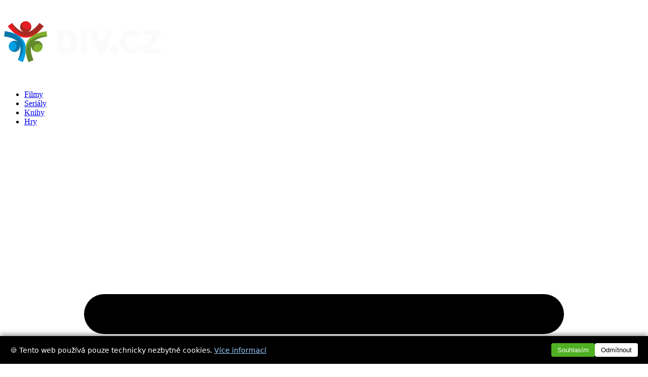

--- FILE ---
content_type: text/html; charset=utf-8
request_url: https://div.cz/film/the-great-barrier
body_size: 11650
content:

<!DOCTYPE html>
<html lang="cs">

    <head>

        <meta charset="UTF-8">

<link rel="icon" href="/static/img/favicon.ico" type="image/x-icon">
    
<meta name="viewport" content="width=device-width, initial-scale=1.0">


<link rel="stylesheet" href="https://cdnjs.cloudflare.com/ajax/libs/font-awesome/4.7.0/css/font-awesome.min.css">
<link rel="stylesheet" href="https://cdnjs.cloudflare.com/ajax/libs/font-awesome/5.15.3/css/all.min.css">
<link rel="stylesheet" href="https://cdnjs.cloudflare.com/ajax/libs/font-awesome/6.0.0-beta3/css/all.min.css">


<script src="https://code.jquery.com/jquery-3.7.0.min.js"></script>
<link rel="stylesheet" href="https://cdn.datatables.net/1.13.6/css/jquery.dataTables.min.css">
<script src="https://cdn.datatables.net/1.13.6/js/jquery.dataTables.min.js"></script>

<link rel="stylesheet" href="https://media.div.cz/css/style.css?v=1.0.1">
<link rel="stylesheet" href="https://media.div.cz/css/hodnoceni.css?v=1.0.1">
<link rel="stylesheet" href="https://media.div.cz/css/navbar.css?v=1.0.1">

        <title>The Great Barrier (1937) | DIV.cz</title>

        <link rel="stylesheet" href="/static/star-ratings/css/star-ratings.css">
        <script type="text/javascript" src="/static/star-ratings/js/dist/star-ratings.min.js"></script>

        <link rel="stylesheet" type="text/css" href="https://cdn.jsdelivr.net/npm/slick-carousel/slick/slick.css"/>
        <link rel="stylesheet" type="text/css" href="https://cdn.jsdelivr.net/npm/slick-carousel/slick/slick-theme.css"/>

        <script src="https://cdn.jsdelivr.net/npm/slick-carousel/slick/slick.min.js"></script>
        
        <link href="https://media.div.cz/css/movies.css" rel="stylesheet">
        <link href="https://media.div.cz/css/navbar.css" rel="stylesheet">


    <meta name="description" content="The building of the Canadian Pacific Railway.">

    
    <meta name="keywords" content="canada, train, railroad, ">
    

    <meta property="og:type" content="movie">
    <meta property="og:site_name" content="Databáze DIV">
    <meta property="og:title" content="The Great Barrier (1937)">
    <meta property="og:description" content="The building of the Canadian Pacific Railway.">
    <meta property="og:image" content="
        
            https://image.tmdb.org/t/p/original/mlZcVTMtUHRROsvXorphrFxcl9z.jpg
        
            ">
    <meta property="og:url" content="https://div.cz/film/the-great-barrier">

    <meta name="twitter:card" content="summary_large_image">
    <meta name="twitter:site" content="@DIV_cz">
    <meta name="twitter:title" content="The Great Barrier (1937)">
    <meta name="twitter:description" content="The building of the Canadian Pacific Railway.">
    <meta name="twitter:image" content="
        
            https://image.tmdb.org/t/p/original/mlZcVTMtUHRROsvXorphrFxcl9z.jpg
        
            ">


    </head>

    <body class="bg-[#FFFFFF] text-[#0d0c0f] dark:bg-[#0d0c0f] dark:text-[#F9F9F9] d-flex flex-column min-vh-100">

        <nav class="navbar w-full">
    <div class="navbar1 max-w-[1340px] mx-auto">
        <div class="part1">
            <div class="part2">
                <div class="logo">
                    <a href="/">
                        <img src="/static/img/site/microsoft/div_310x150-movies.png">
                    </a>
                </div>
                <ul id="menu" class="hidden flex">
                    <li><a class="nav-link hover:text-[#EB3F5E]" href="/filmy/">Filmy</a></li>
                    <li><a class="nav-link hover:text-[#EB3F5E]" href="/serialy/">Seriály</a></li>
                    <li><a class="nav-link hover:text-[#25DC37]" href="/knihy/">Knihy</a></li>
                    <li><a class="nav-link hover:text-[#476acc]" href="/hry/">Hry</a></li>
                </ul>
            </div>

            <!-- HAMBURGER -->
            <div class="toggle">
                <div id="menu-icon" class="cursor-pointer mr-10">
                    <svg id="menu-open" fill="none" viewBox="0 0 24 24" stroke-width="1.5" stroke="currentColor">
                        <path stroke-linecap="round" stroke-linejoin="round" d="M3.75 6.75h16.5M3.75 12h16.5m-16.5 5.25h16.5" />
                    </svg>
                    <svg id="menu-close" fill="none" viewBox="0 0 24 24" stroke-width="1.5" stroke="currentColor" class="hidden">
                        <path stroke-linecap="round" stroke-linejoin="round" d="M6 18 18 6M6 6l12 12" />
                    </svg>
                </div>
            </div>
        </div>

        <div id="menu-section" class="nav-menu hidden sm:mt-4">
            <!-- VYHLEDÁVAČ -->
            <form class="sm:searching" action="/hledam/" method="get">
                <input type="search" placeholder="Vyhledávání filmů" aria-label="Vyhledávání" name="q">
                <button type="submit" class="search-button">
                <svg fill="none" viewBox="0 0 24 24" stroke-width="1.5" stroke="currentColor" class="size-6 md:inline-block">
                    <path stroke-linecap="round" stroke-linejoin="round" d="m21 21-5.197-5.197m0 0A7.5 7.5 0 1 0 5.196 5.196a7.5 7.5 0 0 0 10.607 10.607Z" />
                </svg>
                </button>
            </form>
            
            <div class="account">
                <div class="login">
                    <!-- POŠTA -->
                    
                    <div>
                        <a class="nav-link" href="/prihlaseni/">Přihlásit</a>
                    </div>
                    
                </div>
            </div>
        </div>
    </div>
</nav>



        <main class="flex-grow-1 max-w-[1440px] lg:mx-auto">
            <section class="text-[#0d0c0f] dark:text-[#F9F9F9] max-w-[1440px] flex flex-col lg:flex-row">
                <aside class="lg:min-w-[200px] max-h-full bg-light border-right">
                    <div class="lg:min-w-[200px] max-h-full">
                        <!-- Menu -->
                        <div class="menu-section flex justify-center lg:flex-col lg:justify-normal lg:h-screen lg:block">
                            <div class="w-full">
                                <form class="searching" action="/hledam/" method="get">
                                    <input type="search" placeholder="Vyhledávání filmů" aria-label="Vyhledávání" name="q">
                                    <svg fill="none" viewBox="0 0 24 24" stroke-width="1.5" stroke="currentColor" class="size-6 md:inline-block">
                                        <path stroke-linecap="round" stroke-linejoin="round" d="m21 21-5.197-5.197m0 0A7.5 7.5 0 1 0 5.196 5.196a7.5 7.5 0 0 0 10.607 10.607Z" />
                                    </svg>
                                </form>

                                <div class="after flex flex-wrap justify-between">
                                    <h3 class="ml-8 lg:pt-11 mb-2 font-bold sm:mt-4">Menu</h3>
                                    <div class="flex gap-4 mb-2 mr-4 items-end">
                                        <svg fill="none" viewBox="0 0 24 24" stroke-width="1.5" stroke="currentColor" class="size-6 sun cursor-pointer ">
                                            <path stroke-linecap="round" stroke-linejoin="round" d="M12 3v2.25m6.364.386-1.591 1.591M21 12h-2.25m-.386 6.364-1.591-1.591M12 18.75V21m-4.773-4.227-1.591 1.591M5.25 12H3m4.227-4.773L5.636 5.636M15.75 12a3.75 3.75 0 1 1-7.5 0 3.75 3.75 0 0 1 7.5 0Z" />
                                        </svg>
                                        <svg fill="none" viewBox="0 0 24 24" stroke-width="1.5" stroke="currentColor" class="size-6 moon cursor-pointer ">
                                            <path stroke-linecap="round" stroke-linejoin="round" d="M21.752 15.002A9.72 9.72 0 0 1 18 15.75c-5.385 0-9.75-4.365-9.75-9.75 0-1.33.266-2.597.748-3.752A9.753 9.753 0 0 0 3 11.25C3 16.635 7.365 21 12.75 21a9.753 9.753 0 0 0 9.002-5.998Z" />
                                        </svg>
                                    </div>
                                </div>
                                <div class="lg:mt-4 flex sm:justify-center">
                                    <div class="w-full flex flex-col ml-0 lg:ml-8 sm:px-4 items-center">
                                        <div class="flex flex-col w-full">
                                            <ul class="sidebar-list">

                                                <li>&#128172; <a href="/forum/">Fórum</a></li>
                                                <li>&#128209; <a href="/blogy/filmove-blogy">Blogy</a></li>
                                                <li>&#128240; <a href="/clanky/filmy/">Články</a></li>
                                                <li>&#128200; <a href="/zebricky/filmy/">Žebříčky</a></li>
                                                <li>&#127942; <a href="/oceneni/filmy/">Ocenění</a></li>
  


                                                <!--<li><a href="/postavy/">Postavy</a></li>
                                                <li><a href="/lokality/">Lokality</a></li>-->

                                                <hr class="hr-hidden">
                                                <!--<li><a href="/eshop/filmy/" class="flex">
                                                    <svg class="dark:fill-[#d0d0d0]" viewBox="0 0 16 16" height="24" width="24" fill="#607d8b">
                                                        <path d="M11.354 6.354a.5.5 0 0 0-.708-.708L8 8.293 6.854 7.146a.5.5 0 1 0-.708.708l1.5 1.5a.5.5 0 0 0 .708 0l3-3z"></path>
                                                        <path d="M.5 1a.5.5 0 0 0 0 1h1.11l.401 1.607 1.498 7.985A.5.5 0 0 0 4 12h1a2 2 0 1 0 0 4 2 2 0 0 0 0-4h7a2 2 0 1 0 0 4 2 2 0 0 0 0-4h1a.5.5 0 0 0 .491-.408l1.5-8A.5.5 0 0 0 14.5 3H2.89l-.405-1.621A.5.5 0 0 0 2 1H.5zm3.915 10L3.102 4h10.796l-1.313 7h-8.17zM6 14a1 1 0 1 1-2 0 1 1 0 0 1 2 0zm7 0a1 1 0 1 1-2 0 1 1 0 0 1 2 0z"></path>
                                                    </svg>
                                                    <span class="ml-1">&nbsp;e-shop</span>
                                                </a></li>-->
                                            </ul>
                                            <hr class="hr-hidden">
                                            
                                            <!-- JAZYK --><!--
                                            <div class="language-switcher sm:searching">
                                                <a href="" class="flag">
                                                    <img src="/static/img/flag/eng.png" alt="English">
                                                </a>
                                                <a href="" class="flag">
                                                    <img src="/static/img/flag/cs.png" alt="Čeština">
                                                </a>
                                            </div>-->
                                            
                                        </div>
                                    </div>
                                </div>
                            </div>
                        </div>
                    </div>
                </aside>

                

<style>
    .rating {
        position: relative;
        width: 90px;
        height: 90px;
        border-radius: 50%;
        margin: 0 auto;
        padding: 0;
        margin-bottom: 10px;
    }

    .rating::before {
        content: '';
        position: absolute;
        top: 5px;
        left: 5px;
        width: 75px;
        height: 75px;
        background: #444444;
        border-radius: 50%;
        z-index: 2;
        margin: 4px;
    }

    .rating::after {
        content: '';
        position: absolute;
        top: 0;
        left: 0;
        width: 85px;
        height: 85px;
        background: conic-gradient(
            var(--gradient-color, #0a0) 0%,
            var(--gradient-color, #0a0) var(--gradient-value, 50%),
            #777777 var(--gradient-value, 50%)
        );
        border-radius: 50%;
        z-index: 1;
        margin: 4px;
    }

    .rating-inner {
        position: relative;
        z-index: 3;
        width: 100%;
        height: 100%;
        display: flex;
        justify-content: center;
        align-items: center;
        color: #fff;
        font-size: 30px;
        font-weight: bold;
    }

    .rating-inner span {
        font-size: 10px;
        margin-left: 2px;
        color: #ffd700;
        margin-top: -10px;
    }
</style>

    <div class="row container my-5">
        <!-- Levá strana -->
        <div class="col-lg-8">
            <h2>The Great Barrier</h2>
            

        <!-- Info Bar -->
        <div class="rounded-3 p-2 mb-3 d-flex w-full bg-[#F9F9F9] dark:bg-[#1A161F] border-[#ccc] rounded-1xl">
            <span><a href="https://div.cz/filmy/1937" title="Filmy roku 1937 | 284102">1937</a></span>
            &nbsp;|&nbsp;
            <span>
            
                
                    Spojené království, 
                
                    USA
                
            
            </span>

            
                &nbsp;|&nbsp;
                <span>83 minut</span> 
                <!--&nbsp;|&nbsp;-->
            
        </div>

        <div class="d-flex mb-3 mt-4 wrap">
            <div class="mr-4 flex" style="width:40%; max-width:200px">
            
                <img src="https://image.tmdb.org/t/p/w300_and_h450_bestv2//9OUPZuS6RCXoQxCZhYMQIPrAVMg.jpg" alt="The Great Barrier" class="img-fluid w-full rounded" style="object-fit: cover; max-width: 200px;">
            

                <div class="d-lg-none mb-2 sm:ml-5">
                    <div class="rating-stars" style="white-space: nowrap;">
                        <div class="smaller-stars">

<style>
    #dsr51a491d09d5448f0916b54aca629dadf .star-ratings-rating-full, #dsr51a491d09d5448f0916b54aca629dadf .star-ratings-rating-empty {
        width: 32px;
        height: 32px;
        background: url(/static/star-ratings/images/stars.png) no-repeat;
        background-size: 96px;
    }

    #dsr51a491d09d5448f0916b54aca629dadf .star-ratings-rating-empty {
        background-position: -32px 0;
    }

    
</style>



<div id="dsr51a491d09d5448f0916b54aca629dadf" class="star-ratings" data-max-rating="5" data-avg-rating="0,000">
    
        <div class="star-ratings-rating-stars-container">
            <ul class="star-ratings-rating-background">
                
                    <li>
                        
                            <span class="star-ratings-rating-empty" title="Log in to rate"></span>
                        
                    </li>
                
                    <li>
                        
                            <span class="star-ratings-rating-empty" title="Log in to rate"></span>
                        
                    </li>
                
                    <li>
                        
                            <span class="star-ratings-rating-empty" title="Log in to rate"></span>
                        
                    </li>
                
                    <li>
                        
                            <span class="star-ratings-rating-empty" title="Log in to rate"></span>
                        
                    </li>
                
                    <li>
                        
                            <span class="star-ratings-rating-empty" title="Log in to rate"></span>
                        
                    </li>
                
            </ul>

            <ul class="star-ratings-rating-foreground" style="width: 0%">
                
                    <li>
                    
                        <span class="star-ratings-rating-full" title="Log in to rate"></span>
                    
                    </li>
                
                    <li>
                    
                        <span class="star-ratings-rating-full" title="Log in to rate"></span>
                    
                    </li>
                
                    <li>
                    
                        <span class="star-ratings-rating-full" title="Log in to rate"></span>
                    
                    </li>
                
                    <li>
                    
                        <span class="star-ratings-rating-full" title="Log in to rate"></span>
                    
                    </li>
                
                    <li>
                    
                        <span class="star-ratings-rating-full" title="Log in to rate"></span>
                    
                    </li>
                
            </ul>
        </div>
    
    
    
    <div class="star-ratings-rating-average">Average:  <span class='star-ratings-rating-value'>0</span></div>
    
    
    <div class="star-ratings-rating-count">Rating Count:  <span class='star-ratings-rating-value'>0</span></div>
    
    
    <div class="star-ratings-rating-user">You Rated:  <span class='star-ratings-rating-value' data-when-null="Not rated">Not rated</span></div>
    
        <p>Please log in to rate.</p>
    
    
    <div class="star-ratings-errors"></div>
    
        
    
    
</div>

</div>
                        <div id="rating-thankyou" class="alert alert-success" style="display: none;">Děkujeme za hodnocení!</div>
                    </div>
                </div>
            </div>

            <div class="flex flex-wrap content-between flex-grow-1 sm:mt-5 w-full lg:w-55">
                <ul class="list-unstyled">
                    <li><strong>Originální název:</strong> The Great Barrier</li>
                    
                    <li><strong>Žánr:</strong>
                        
                            <a href="/filmy/drama">Drama</a>, 
                        
                            <a href="/filmy/akcni">Akční</a>
                        
                    </li>
                    

                    
                    <li><strong>Režie:</strong>
                        
                            <a href="/tvurce/milton-rosmer">Milton Rosmer</a>, 
                        
                            <a href="/tvurce/geoffrey-barkas">Geoffrey Barkas</a>
                        
                    </li>
                    

                    

                    
                    <li><strong>Hrají:</strong>
                        
                            
                            <a href="/tvurce/barry-mackay">Barry MacKay</a>,
                            

                            

                        
                            
                            <a href="/tvurce/frank-mcglynn-sr">Frank McGlynn Sr.</a>,
                            

                            

                        
                            
                            <a href="/tvurce/j-farrell-macdonald">J. Farrell MacDonald</a>,
                            

                            

                        
                            
                            <a href="/tvurce/arthur-loft">Arthur Loft</a>,
                            

                            

                        
                            
                            <a href="/tvurce/antoinette-cellier">Antoinette Cellier</a>,
                            

                            

                        
                            
                            <a href="/tvurce/ernest-sefton">Ernest Sefton</a>,
                            

                            

                        
                            
                            <a href="/tvurce/reginald-barlow">Reginald Barlow</a>,
                            

                            

                        
                            
                            <a href="/tvurce/jock-mackay">Jock MacKay</a>,
                            

                            

                        
                            
                            <a href="/tvurce/gilbert-emery">Gilbert Emery</a>,
                            

                            

                        
                            
                            <a href="/tvurce/roy-emerton">Roy Emerton</a>,
                            

                            

                        
                            
                            <a href="/tvurce/richard-arlen">Richard Arlen</a>,
                            

                            

                        
                            
                            <a href="/tvurce/howard-hickman">Howard Hickman</a>,
                            

                            

                        
                            
                            <a href="/tvurce/henry-victor">Henry Victor</a>,
                            

                            

                        
                            
                            <a href="/tvurce/lilli-palmer">Lilli Palmer</a>,
                            

                            

                        
                            
                            <a href="/tvurce/ben-welden">Ben Welden</a>
                            

                            

                        
                        , <a href="#tab2" id="go-to-characters">další...</a>
                    </li>
                    
                </ul>

                <!-- Tlačítka -->

                
                <!-- Neautorizován -->

                <div id="add-thankyou" class="alert alert-success" style="display: none;">Film přidán do seznamu!</div>
            </div>
        </div>

        

        <p><!--en-->The building of the Canadian Pacific Railway.</p>

        <!-- Karty -->
        <div class="tab-container" style="font-size:12px">
            <ul class="tab-links">
                <li class="karta"><a href="#tab1" class="active text-black">Recenze</a></li>
                <li class="karta"><a href="#tab2">Hrají</a></li>
                <li class="karta"><a href="#tab3">Zajímavosti</a></li>
                <li class="karta"><a href="#tab4">Trailer</a></li>
                <li class="karta"><a href="#tab5">Hlášky</a></li>
                <!--<li class="karta"><a href="#tab6">Lokality</a></li>-->
                <li class="karta"><a href="#tab7">Chyby</a></li>
            </ul>
    
            <!-- RECENZE -->
            <div id="tab1" class="tab-content active w-full bg-[#F9F9F9] dark:bg-[#1A161F]">
                <div class="">    
                    <h3 class="after-h3">Recenze</h3>      
                    
                    <p>Pro komentování je nutné být <a href="/prihlaseni/">přihlášený</a>.<br>
                    Nemáš účet? Nevadí, <a href="/registrace/">rychlá registrace!</a></p>
                    

                    <!-- Výpis recenzí -->
                    <ul class="list-unstyled mt-3 komentar">
                        
                    </ul>
                </div>
            </div>

            <!-- HRAJÍ -->
            <div id="tab2" class="tab-content w-full bg-[#F9F9F9] dark:bg-[#1A161F]">
                <h3 class="after-h3">Informace o postavách filmu</h3>
                <div class="grid lg:grid-colums-2 ml-4 mt-4">
                
                    
                    <div class="mb-2 after line">
                        <div class="flex items-center">
                        
                            <img src="https://image.tmdb.org/t/p/w300_and_h450_bestv2//uUgepQ2kAYAMszOIMgt9ogGgan.jpg" 
                                alt="Barry MacKay" 
                                class="img-fluid w-full rounded" 
                                style="object-fit: cover; max-width: 70px;">
                            
                            <div class="flex flex-wrap ml-2 w-full">
                            
                                <h4 class="w-full"><a href="/tvurce/barry-mackay">Barry MacKay</a></h4>
                                
                                        Steve
                                
                            
                            </div>
                        </div>
                    </div>
                    
                    <div class="mb-2 after line">
                        <div class="flex items-center">
                        
                            <img src="https://image.tmdb.org/t/p/w300_and_h450_bestv2//rVmcxe3urwZmHhtRjAtRS5AQhyK.jpg" 
                                alt="Frank McGlynn Sr." 
                                class="img-fluid w-full rounded" 
                                style="object-fit: cover; max-width: 70px;">
                            
                            <div class="flex flex-wrap ml-2 w-full">
                            
                                <h4 class="w-full"><a href="/tvurce/frank-mcglynn-sr">Frank McGlynn Sr.</a></h4>
                                
                                        Sir John Macdonald
                                
                            
                            </div>
                        </div>
                    </div>
                    
                    <div class="mb-2 after line">
                        <div class="flex items-center">
                        
                            <img src="https://image.tmdb.org/t/p/w300_and_h450_bestv2//hSINvJ003UJAohrEgqBPkXzu1cM.jpg" 
                                alt="J. Farrell MacDonald" 
                                class="img-fluid w-full rounded" 
                                style="object-fit: cover; max-width: 70px;">
                            
                            <div class="flex flex-wrap ml-2 w-full">
                            
                                <h4 class="w-full"><a href="/tvurce/j-farrell-macdonald">J. Farrell MacDonald</a></h4>
                                
                                        Major Rogers
                                
                            
                            </div>
                        </div>
                    </div>
                    
                    <div class="mb-2 after line">
                        <div class="flex items-center">
                        
                            <img src="https://image.tmdb.org/t/p/w300_and_h450_bestv2//b28n6iIl02r1KcPqbE5lERaoMZd.jpg" 
                                alt="Arthur Loft" 
                                class="img-fluid w-full rounded" 
                                style="object-fit: cover; max-width: 70px;">
                            
                            <div class="flex flex-wrap ml-2 w-full">
                            
                                <h4 class="w-full"><a href="/tvurce/arthur-loft">Arthur Loft</a></h4>
                                
                                        William Van Horne
                                
                            
                            </div>
                        </div>
                    </div>
                    
                    <div class="mb-2 after line">
                        <div class="flex items-center">
                        
                            <img src="https://image.tmdb.org/t/p/w300_and_h450_bestv2//qhs857CNTBP3psSGPHXL72ZXw5G.jpg" 
                                alt="Antoinette Cellier" 
                                class="img-fluid w-full rounded" 
                                style="object-fit: cover; max-width: 70px;">
                            
                            <div class="flex flex-wrap ml-2 w-full">
                            
                                <h4 class="w-full"><a href="/tvurce/antoinette-cellier">Antoinette Cellier</a></h4>
                                
                                        Mary Moody
                                
                            
                            </div>
                        </div>
                    </div>
                    
                    <div class="mb-2 after line">
                        <div class="flex items-center">
                        
                            <img src="/static/img/creator/noperson.svg" 
                                alt="Ernest Sefton" 
                                class="img-fluid w-full rounded" 
                                style="object-fit: cover; max-width: 70px; height: 105px;">
                            
                            <div class="flex flex-wrap ml-2 w-full">
                            
                                <h4 class="w-full"><a href="/tvurce/ernest-sefton">Ernest Sefton</a></h4>
                                
                                        Magistrate
                                
                            
                            </div>
                        </div>
                    </div>
                    
                    <div class="mb-2 after line">
                        <div class="flex items-center">
                        
                            <img src="https://image.tmdb.org/t/p/w300_and_h450_bestv2//ba1tF6xNUWFYgxQ4pmd0Z3nqG20.jpg" 
                                alt="Reginald Barlow" 
                                class="img-fluid w-full rounded" 
                                style="object-fit: cover; max-width: 70px;">
                            
                            <div class="flex flex-wrap ml-2 w-full">
                            
                                <h4 class="w-full"><a href="/tvurce/reginald-barlow">Reginald Barlow</a></h4>
                                
                                        James Hill
                                
                            
                            </div>
                        </div>
                    </div>
                    
                    <div class="mb-2 after line">
                        <div class="flex items-center">
                        
                            <img src="/static/img/creator/noperson.svg" 
                                alt="Jock MacKay" 
                                class="img-fluid w-full rounded" 
                                style="object-fit: cover; max-width: 70px; height: 105px;">
                            
                            <div class="flex flex-wrap ml-2 w-full">
                            
                                <h4 class="w-full"><a href="/tvurce/jock-mackay">Jock MacKay</a></h4>
                                
                                        Bates
                                
                            
                            </div>
                        </div>
                    </div>
                    
                    <div class="mb-2 after line">
                        <div class="flex items-center">
                        
                            <img src="https://image.tmdb.org/t/p/w300_and_h450_bestv2//b7x1gNbhJzZ11BdPelPwX7zxUct.jpg" 
                                alt="Gilbert Emery" 
                                class="img-fluid w-full rounded" 
                                style="object-fit: cover; max-width: 70px;">
                            
                            <div class="flex flex-wrap ml-2 w-full">
                            
                                <h4 class="w-full"><a href="/tvurce/gilbert-emery">Gilbert Emery</a></h4>
                                
                                        George Stephen
                                
                            
                            </div>
                        </div>
                    </div>
                    
                    <div class="mb-2 after line">
                        <div class="flex items-center">
                        
                            <img src="https://image.tmdb.org/t/p/w300_and_h450_bestv2//tX0ytOGq3dRDuYEDhFHPT7JjV8d.jpg" 
                                alt="Roy Emerton" 
                                class="img-fluid w-full rounded" 
                                style="object-fit: cover; max-width: 70px;">
                            
                            <div class="flex flex-wrap ml-2 w-full">
                            
                                <h4 class="w-full"><a href="/tvurce/roy-emerton">Roy Emerton</a></h4>
                                
                                        Moody
                                
                            
                            </div>
                        </div>
                    </div>
                    
                    <div class="mb-2 after line">
                        <div class="flex items-center">
                        
                            <img src="https://image.tmdb.org/t/p/w300_and_h450_bestv2//dDr230NdMlxt4BC0OxwG0pJZV7t.jpg" 
                                alt="Richard Arlen" 
                                class="img-fluid w-full rounded" 
                                style="object-fit: cover; max-width: 70px;">
                            
                            <div class="flex flex-wrap ml-2 w-full">
                            
                                <h4 class="w-full"><a href="/tvurce/richard-arlen">Richard Arlen</a></h4>
                                
                                        Hickey
                                
                            
                            </div>
                        </div>
                    </div>
                    
                    <div class="mb-2 after line">
                        <div class="flex items-center">
                        
                            <img src="https://image.tmdb.org/t/p/w300_and_h450_bestv2//5dJMZuoWq1lYMNeXsf7iZjwHobv.jpg" 
                                alt="Howard Hickman" 
                                class="img-fluid w-full rounded" 
                                style="object-fit: cover; max-width: 70px;">
                            
                            <div class="flex flex-wrap ml-2 w-full">
                            
                                <h4 class="w-full"><a href="/tvurce/howard-hickman">Howard Hickman</a></h4>
                                
                                        Donald Smith
                                
                            
                            </div>
                        </div>
                    </div>
                    
                    <div class="mb-2 after line">
                        <div class="flex items-center">
                        
                            <img src="https://image.tmdb.org/t/p/w300_and_h450_bestv2//asHe9P47NDfqvjosmKw7GLMotSX.jpg" 
                                alt="Henry Victor" 
                                class="img-fluid w-full rounded" 
                                style="object-fit: cover; max-width: 70px;">
                            
                            <div class="flex flex-wrap ml-2 w-full">
                            
                                <h4 class="w-full"><a href="/tvurce/henry-victor">Henry Victor</a></h4>
                                
                                        Bulldog Kelly
                                
                            
                            </div>
                        </div>
                    </div>
                    
                    <div class="mb-2 after line">
                        <div class="flex items-center">
                        
                            <img src="https://image.tmdb.org/t/p/w300_and_h450_bestv2//n34gwTvKpvHF1r8KMrjtxMdK0N7.jpg" 
                                alt="Lilli Palmer" 
                                class="img-fluid w-full rounded" 
                                style="object-fit: cover; max-width: 70px;">
                            
                            <div class="flex flex-wrap ml-2 w-full">
                            
                                <h4 class="w-full"><a href="/tvurce/lilli-palmer">Lilli Palmer</a></h4>
                                
                                        Lou
                                
                            
                            </div>
                        </div>
                    </div>
                    
                    <div class="mb-2 after line">
                        <div class="flex items-center">
                        
                            <img src="https://image.tmdb.org/t/p/w300_and_h450_bestv2//cVN2BBCClcvSk7N9DsP8Z0wtNya.jpg" 
                                alt="Ben Welden" 
                                class="img-fluid w-full rounded" 
                                style="object-fit: cover; max-width: 70px;">
                            
                            <div class="flex flex-wrap ml-2 w-full">
                            
                                <h4 class="w-full"><a href="/tvurce/ben-welden">Ben Welden</a></h4>
                                
                                        Joe
                                
                            
                            </div>
                        </div>
                    </div>
                    
                
                </div>
            </div>

            <!-- ZAJÍMAVOSTI -->
            <div id="tab3" class="tab-content w-full bg-[#F9F9F9] dark:bg-[#1A161F]">
                <div>
                    <h3 class="after-h3">Informace o zajímavostech filmu</h3>

                    <!-- Výpis zajímavostí -->
                    
                    <p>Žádná zajímavost není k dispozici, přidej nějakou.</p>
                    

                    
                </div>
            </div>

            <!-- TRAILER -->
            <div id="tab4" class="tab-content w-full bg-[#F9F9F9] dark:bg-[#1A161F]">
                <h3 class="after-h3">Trailer</h3>
                
                        
                        <p>Žádný trailer není k dispozici, přidej nějaký.</p>
                    
                
            </div>

            <!-- HLÁŠKY -->
            <div id="tab5" class="tab-content w-full bg-[#F9F9F9] dark:bg-[#1A161F]">        
                <h3 class="after-h3">Známé hlášky z filmu</h3>


<!-- Výpis hlášek -->
<div class="mt-4">
    
        <p>Žádná hláška u filmu není k dispozici.</p>
    
</div>

<script>
document.querySelectorAll('.thumb-btn').forEach(btn => {
  btn.addEventListener('click', async e => {
    const block = e.target.closest('[data-quote-id]');
    if (!block) return;
    const id = block.dataset.quoteId;
    const action = e.target.dataset.action;
    try {
      const r = await fetch(`/moviequote/${id}/rate/`, {
        method: 'POST',
        headers: {
          'X-CSRFToken': 'cBZpvUoTRV8FVpNcNTclimHX7Y6jU5iPEaAyrVa9c18miUvXyQi9lM4WP5fqhKSb',
          'Content-Type': 'application/json'
        },
        body: JSON.stringify({ action })
      });
      const data = await r.json();
      if (data.error) {
        alert(data.error);
      } else {
        block.querySelector('[data-action="thumbsup"] span').textContent = data.thumbsup;
        block.querySelector('[data-action="thumbsdown"] span').textContent = data.thumbsdown;
        block.querySelector('.star-display span').textContent = data.divrating;
      }
    } catch (err) {
      console.error('Fetch error:', err);
    }
  });
});
</script>



                <!-- přidat hlášku -->
                

            </div>

            <!-- lokality -->
            <!--<div id="tab6" class="tab-content w-full bg-[#F9F9F9] dark:bg-[#1A161F]">
                <h3>Lokality</h3>
                <p>Informace o natáčecích lokalitách.</p>
            </div>-->

            <!-- chyby -->
            <div id="tab7" class="tab-content w-full bg-[#F9F9F9] dark:bg-[#1A161F]">
                <h3 class="after-h3">Chyby ve filmu</h3>     
                <!-- Výpis chyb -->
                <div class="mt-4">
                    
                        <p>Žádná chyba u filmu není evidovaná.</p>
                    
                </div>
                <!-- Přidat chybu -->
                
                
            </div>
        </div>

    </div>

    <!-- Pravá strana -->
    <div class="col-lg-4">
        
        <!-- Hodnocení -->
        <div class="card box-shadow mb-4 mt-4">
            <div class="card-body w-full bg-[#F9F9F9] dark:bg-[#1A161F] rounded-1xl">
                <h3 style="text-align:center" class="after font-bold">Hodnocení</h3>
                <div class="grid columns">
                    <div class="rating" data-rating="0">
                        <div class="rating-inner">
                            0%
                        </div>
                    </div>

                    <div class="hodnoceni after">
                        

<style>
    #dsr209c761c338344c4a3fe9ec94bfb1ee2 .star-ratings-rating-full, #dsr209c761c338344c4a3fe9ec94bfb1ee2 .star-ratings-rating-empty {
        width: 32px;
        height: 32px;
        background: url(/static/star-ratings/images/stars.png) no-repeat;
        background-size: 96px;
    }

    #dsr209c761c338344c4a3fe9ec94bfb1ee2 .star-ratings-rating-empty {
        background-position: -32px 0;
    }

    
</style>



<div id="dsr209c761c338344c4a3fe9ec94bfb1ee2" class="star-ratings" data-max-rating="5" data-avg-rating="0,000">
    
        <div class="star-ratings-rating-stars-container">
            <ul class="star-ratings-rating-background">
                
                    <li>
                        
                            <span class="star-ratings-rating-empty" title="Log in to rate"></span>
                        
                    </li>
                
                    <li>
                        
                            <span class="star-ratings-rating-empty" title="Log in to rate"></span>
                        
                    </li>
                
                    <li>
                        
                            <span class="star-ratings-rating-empty" title="Log in to rate"></span>
                        
                    </li>
                
                    <li>
                        
                            <span class="star-ratings-rating-empty" title="Log in to rate"></span>
                        
                    </li>
                
                    <li>
                        
                            <span class="star-ratings-rating-empty" title="Log in to rate"></span>
                        
                    </li>
                
            </ul>

            <ul class="star-ratings-rating-foreground" style="width: 0%">
                
                    <li>
                    
                        <span class="star-ratings-rating-full" title="Log in to rate"></span>
                    
                    </li>
                
                    <li>
                    
                        <span class="star-ratings-rating-full" title="Log in to rate"></span>
                    
                    </li>
                
                    <li>
                    
                        <span class="star-ratings-rating-full" title="Log in to rate"></span>
                    
                    </li>
                
                    <li>
                    
                        <span class="star-ratings-rating-full" title="Log in to rate"></span>
                    
                    </li>
                
                    <li>
                    
                        <span class="star-ratings-rating-full" title="Log in to rate"></span>
                    
                    </li>
                
            </ul>
        </div>
    
    
    
    <div class="star-ratings-rating-average">Average:  <span class='star-ratings-rating-value'>0</span></div>
    
    
    <div class="star-ratings-rating-count">Rating Count:  <span class='star-ratings-rating-value'>0</span></div>
    
    
    <div class="star-ratings-rating-user">You Rated:  <span class='star-ratings-rating-value' data-when-null="Not rated">Not rated</span></div>
    
        <p>Please log in to rate.</p>
    
    
    <div class="star-ratings-errors"></div>
    
        
    
    
</div>


                        
                        <p>Pro hodnocení je třeba se <a href="/prihlaseni/">Přihlásit!</a></p>
                        
                    </div>
                
                    <div id="rating-thankyou2" class="alert alert-success" style="display: none;">
                        Děkujeme za hodnocení!
                    </div>
                    
                    
                </div>

            </div>
        </div>

        <!--<div class="card box-shadow mb-4 mt-4">
            <div class="card-body w-full bg-[#F9F9F9] dark:bg-[#1A161F] rounded-1xl">
                <h3 class="card-title font-bold after-h3">Sledujte na</h3>
                <div class="watching">
                    <a href=""><img src="/static/img/tv/cool.png" alt="cool"></a>
                    <a href=""><img src="/static/img/tv/ct1.png" alt="čt 1"></a>
                    <a href=""><img src="/static/img/tv/disney.png" alt="dysney"></a>
                    <a href=""><img src="/static/img/tv/hbo-max.png" alt="hbo max"></a>
                    <a href=""><img src="/static/img/tv/hbo.png" alt="hbo"></a>
                    <a href=""><img src="/static/img/tv/lepsi-tv.png" alt="lepší tv"></a>
                    <a href=""><img src="/static/img/tv/netflix.png" alt="netflix"></a>
                    <a href=""><img src="/static/img/tv/nova-cinema.png" alt="nova cinema"></a>
                    <a href=""><img src="/static/img/tv/nova.png" alt="nova"></a>
                    <a href=""><img src="/static/img/tv/o2tv.png" alt="o2 tv"></a>
                    <a href=""><img src="/static/img/tv/prima.png" alt="prima"></a>
                    <a href=""><img src="/static/img/tv/prime-video.png" alt="prime video"></a>
                    <a href=""><img src="/static/img/tv/seznam.png" alt="seznam"></a>
                    <a href=""><img src="/static/img/tv/sky-sho.png" alt="sky sho"></a>
                    <a href=""><img src="/static/img/tv/tv.png" alt="apple tv"></a>
                    <a href=""><img src="/static/img/tv/voyo.png" alt="voyo"></a>
                </div>
            </div>
        </div>-->

        
        

        <!-- Universum -->
        

        <div class="card box-shadow mb-4">
            <div class="card-body w-full bg-[#F9F9F9] dark:bg-[#1A161F] rounded-1xl">
                <h3 class="card-title font-bold after-h3">The Great Barrier</h3>
                <p class="card-text">Sdílet na:</p>

                <!-- Facebook Share Button -->
                <a href="https://www.facebook.com/sharer/sharer.php?u=https://div.cz/film/the-great-barrier" class="btn btn-primary mb-2 mr-1" style="color: white;" target="_blank" title="Facebook">
                    <i class="fab fa-facebook-f"></i>
                </a>

                <!-- Twitter Share Button -->
                <a href="https://twitter.com/intent/tweet?url=https://div.cz/film/the-great-barrier&text=The Great Barrier" class="btn btn-info mb-2 mr-1" style="color: white;" target="_blank" title="Twitter">
                    <i class="fab fa-twitter"></i>
                </a>

                <!-- E-mail Share Button -->
                <a href="/cdn-cgi/l/email-protection#48773b3d2a222d2b3c751c202d680f3a2d293c680a293a3a212d3a6e2a272c317518272c8be53e2d22683b2d68262968203c3c383b7267672c213e662b32672e212425673c202d652f3a2d293c652a293a3a212d3a" class="btn btn-dark mb-2 mr-1" style="color: white;" title="E-mail">
                    <i class="fas fa-envelope"></i>
                </a>

                <!-- WhatsApp Share Button -->
                <a href="https://wa.me/?text=The Great Barrier - https://div.cz/film/the-great-barrier" class="btn btn-success mb-2" target="_blank" style="color: white;" title="WhatsApp">
                    <i class="fab fa-whatsapp"></i>
                </a>
            </div>
        </div>

        <!-- tmdb.org, imdb.org, div.cz, csfd.cz  -->
        <div class="card box-shadow mb-4">
            <div class="card-body w-full bg-[#F9F9F9] dark:bg-[#1A161F] rounded-1xl">
                <h4>Odkazy</h4>
                    <a href="https://www.themoviedb.org/movie/284102">
                        <img src="[data-uri]" alt="tmdb.org">
                    </a>

                    
            </div>
        </div>

        <!-- Tags -->
        <div class="card box-shadow mb-3">
            <div class="card-body w-full bg-[#F9F9F9] dark:bg-[#1A161F] rounded-1xl">
                <h3 class="card-title font-bold after-h3">Tagy</h3>
                <div class="flex flex-wrap gap-1">
                    
                    <span class="rounded bg-[#c0c0c0] dark:bg-[#0d0c0f] p-1 label">
                        <a href="https://div.cz/filmy/drama">Drama</a>
                    </span> 
                     
                    
                    
                    <span class="rounded bg-[#c0c0c0] dark:bg-[#0d0c0f] p-1 label">
                        <a href="https://div.cz/filmy/akcni">Akční</a>
                    </span> 
                    
                    
                </div>
            </div>
        </div>
        
    </div>
</div>



            </section>
        </main>

        <footer class="footer">
    <div class="flex flex-col items-center justify-center gap-4 sm:flex sm:flex-row text-[#ffffff] text-left">
        <div class="w-80 mt-8 sm:self-start md:ml-0">
            <h5 class="font-bold text-xl md:text-3xl">
                Objevujte s námi
            </h5>
            <p>Jsme váš spolehlivý průvodce světem popkultury. Ohodnoťte filmy, hry a knihy s námi.
                
                <a class="text-black dark:text-[#F9F9F9] hover:text-[#6c757d]" href="/registrace/">Registrace</a> / <a class="text-black dark:text-[#F9F9F9] hover:text-[#6c757d]" href="/prihlaseni/">přihlášení</a>
                 na <a class="text-black dark:text-[#F9F9F9] hover:text-[#6c757d]" href="/">DIV.cz</a>.
            </p>
        </div>

        <div class="w-80 mt-8 sm:self-start">
            <h5 class="font-bold text-xl md:text-3xl">Navigace</h5>
            <ul class="text-[#F9F9F9]">
                <li><a class="hover:underline text-black dark:text-[#F9F9F9]" href="/">Domů</a></li>
                <li><a class="hover:underline text-black dark:text-[#F9F9F9]" href="/kontakt">Kontakt</a></li>
                <li><a class="hover:underline text-black dark:text-[#F9F9F9]" href="/podminky-pouziti">Podmínky použití</a></li>
                <li><a class="hover:underline text-black dark:text-[#F9F9F9]" href="/ochrana-osobnich-udaju">Ochrana osobních údajů</a></li>
            </ul>
            
            <!-- JAZYK 
            <div class="language-switcher mt-3">
                <a href="/" class="flag">
                    <img src="https://div.cz/static/img/site/ico/flag/en.svg" alt="English">
                </a>
                <a href="/" class="flag">
                    <img src="https://div.cz/static/img/site/ico/flag/cz.svg" alt="Čeština">
                </a>
            </div>-->

        </div>

        <div class="w-80 mt-8 sm:self-start">
            <h5 class="font-bold text-xl md:text-3xl">Spojte se s námi</h5>
            <p>Email: <a href="/cdn-cgi/l/email-protection" class="__cf_email__" data-cfemail="335a5d555c73575a451d5049">[email&#160;protected]</a><br>
                <!--<a class="text-[#F9F9F9] hover:text-[#6c757d] hover:underline text-black dark:text-[#F9F9F9]" href="/pripojte-se" title="Připojte se k DIV.cz">Připojte se k nám</a><br>-->
                <a href="/nas-tym">Náš tým</a>
            </p>
            <p>Telefon: +420 739 466 537 (Míša)</p>
            
            <div class="mt-3 text-3xl">
                <a style="text-decoration: none;" href="https://www.facebook.com/DatabazeDIV" title="Sledujte nás na Facebooku">
                    <i class="fab fa-facebook"></i>
                </a>
                <a style="text-decoration: none;" href="https://twitter.com/DIV_cz" title="Sledujte nás na Twitteru">
                    <i class="fab fa-twitter"></i>
                </a>
                <a style="text-decoration: none;" href="https://www.instagram.com/databazedivcz" title="Sledujte nás na Instagramu">
                    <i class="fab fa-instagram"></i>
                </a>
            </div>
        </div>
    </div>
</footer>
<a href="https://www.toplist.cz" id="toplistcz467692" title="TOPlist"><noscript><img src="https://toplist.cz/dot.asp?id=467692&njs=1" border="0"
alt="TOPlist" width="1" height="1"/></noscript><script data-cfasync="false" src="/cdn-cgi/scripts/5c5dd728/cloudflare-static/email-decode.min.js"></script><script language="JavaScript">
(function(d,e,s) {d.getElementById('toplistcz467692').innerHTML='<img src="https://toplist.cz/dot.asp?id=467692&http='+
e(d.referrer)+'&t='+e(d.title)+'&l='+e(d.URL)+'&wi='+e(s.width)+'&he='+e(s.height)+'&cd='+
e(s.colorDepth)+'" width="1" height="1" border="0" alt="TOPlist" />';
}(document,encodeURIComponent,window.screen))
</script></a>
<script>
(function() {
  // načti případný souhlas
  const consent = JSON.parse(localStorage.getItem('div_consent') || 'null');
  // zobraz lištu pouze pokud uživatel dříve souhlas nezadal
  if (consent && consent.accepted) return;

  const bar = document.createElement('div');
  bar.id = 'cookiebar';
  bar.innerHTML = `
    <div style="position:fixed;bottom:0;left:0;right:0;z-index:9999;
                background:#000;color:#fff;padding:14px 20px;
                display:flex;justify-content:space-between;align-items:center;
                flex-wrap:wrap;font-family:Inter,system-ui,sans-serif;font-size:14px;
                box-shadow:0 -2px 10px rgba(0,0,0,0.5);">
      <div style="flex:1;min-width:220px;margin-right:12px;">
        🍪 Tento web používá pouze technicky nezbytné cookies.
        <a href="/ochrana-osobnich-udaju#cookies" style="color:#9cf;text-decoration:underline;">
          Více informací
        </a>
      </div>
      <div style="display:flex;gap:8px;flex-shrink:0;">
        <button id="cookie-accept"
                style="background:#4FB021;color:#fff;border:none;
                       padding:6px 12px;border-radius:4px;cursor:pointer;">
          Souhlasím
        </button>
        <button id="cookie-decline"
                style="background:#fff;color:#000;border:none;
                       padding:6px 12px;border-radius:4px;cursor:pointer;">
          Odmítnout
        </button>
      </div>
    </div>
  `;
  document.body.appendChild(bar);

  // kliknutí na "Souhlasím" → uložíme volbu
  document.getElementById('cookie-accept').onclick = () => {
    localStorage.setItem('div_consent', JSON.stringify({accepted:true,ts:Date.now()}));
    bar.remove();
  };

  // kliknutí na "Odmítnout" → NIC se neuloží, jen zavře lištu
  document.getElementById('cookie-decline').onclick = () => {
    window.location.href = 'https://ekultura.eu';
    bar.remove();
  };
})();
</script>



        <script src="/static/js/script.js"></script>
        <script src="/static/js/movies.js"></script>

    <script defer src="https://static.cloudflareinsights.com/beacon.min.js/vcd15cbe7772f49c399c6a5babf22c1241717689176015" integrity="sha512-ZpsOmlRQV6y907TI0dKBHq9Md29nnaEIPlkf84rnaERnq6zvWvPUqr2ft8M1aS28oN72PdrCzSjY4U6VaAw1EQ==" data-cf-beacon='{"version":"2024.11.0","token":"9479464a7f7546aea2bb692999a1f468","r":1,"server_timing":{"name":{"cfCacheStatus":true,"cfEdge":true,"cfExtPri":true,"cfL4":true,"cfOrigin":true,"cfSpeedBrain":true},"location_startswith":null}}' crossorigin="anonymous"></script>
</body>
</html>

--- FILE ---
content_type: application/javascript
request_url: https://div.cz/static/js/movies.js
body_size: 1463
content:
$(document).ready(function() {
    // Initialize DataTable
    var table = $('#moviesTable').DataTable();

    // Apply the filter
    $('#genresFilter, #ratingFilter').on('change', function() {
        table.draw();
    });

    // Custom filtering function
    $.fn.dataTable.ext.search.push(
        function(settings, data, dataIndex) {
            var genres = $('#genresFilter').val();
            var minRating = $('#ratingFilter').val();

            var rowGenres = data[2]; // Genres is in the second column
            var rowRating = parseInt(data[3].split('/')[0]); // Extract rating from format "X/10"

            if ((genres === "" || genres === rowGenres) && (minRating === "0" || rowRating >= minRating)) {
                return true; // Show row
            }
            return false; // Hide row
        }
    );
});

$('#moviesTable').DataTable({
    "language": {
        "lengthMenu": "Zobrazit _MENU_ záznamů",
        "zeroRecords": "Žádné záznamy nebyly nalezeny",
        "info": "Strana _PAGE_ z _PAGES_",
        "infoEmpty": "Žádné záznamy k dispozici",
        "infoFiltered": "(vyfiltrováno z celkem _MAX_ záznamů)",
        "search": "Hledat:",
        "paginate": {
            "first":      "První",
            "last":       "Poslední",
            "next":       "Další",
            "previous":   "Předchozí"
        },
    },

    "order": [[ 0, "desc" ]], 
    "pageLength": 25
});

$(document).ready(function(){
    $('#image-slider').slick({
        infinite: true,
        slidesToShow: 1,
        slidesToScroll: 1,
        autoplay: true,
        autoplaySpeed: 3000,
        dots: true,
        arrows: false, // Skryjeme šipky, pokud nejsou potřeba
        fade: true,
        cssEase: 'linear'
    });
});




console.log("Script running!");
document.addEventListener('DOMContentLoaded', function() {
    console.log("Script running!");
    document.querySelectorAll('.star-ratings-rate-action').forEach(function(form) {
        form.addEventListener('submit', function(e) {
            var thankYouMessage = document.getElementById('rating-thankyou2');
            thankYouMessage.style.display = 'block';
            location.reload();

            // Skryjte hlášku po 3 sekundách
            setTimeout(function() {
                thankYouMessage.style.display = 'none';
                
            }, 3000);
        });
    });
});

document.addEventListener('DOMContentLoaded', function() {
    var csrfToken = document.querySelector('input[name="csrfmiddlewaretoken"]').value;

    document.querySelectorAll('.btn-action').forEach(function(button) {
        button.addEventListener('click', function(e) {
            e.preventDefault();

            var movieId = button.getAttribute('data-movie-id');
            var listType = button.getAttribute('data-list-type');
            var thankYouMessage = document.getElementById('add-thankyou');
            var userIsAuthenticated = button.getAttribute('data-user-authenticated') === 'true';

            if (userIsAuthenticated) {
                fetch("/film/add-to-list/", {
                    method: "POST",
                    headers: {
                        "Content-Type": "application/json",
                        "X-CSRFToken": csrfToken
                    },
                    body: JSON.stringify({
                        media_id: movieId,
                        list_type: listType,
                        media_type: "movie"
                    })
                })
                .then(response => response.json())
                .then(data => {
                    if (data.success) {
                        if (data.action === "added") {
                            thankYouMessage.textContent = button.getAttribute('data-message-added'); 
                        } else if (data.action === "removed") {
                            thankYouMessage.textContent = button.getAttribute('data-message-removed'); 
                        }
                        thankYouMessage.style.display = 'block';

                        setTimeout(function() {
                            thankYouMessage.style.display = 'none';
                        }, 2000);
                    } else {
                        alert("Něco se pokazilo. Zkuste to prosím znovu.");
                    }
                });
            } else {
                thankYouMessage.textContent = button.getAttribute('data-message');
                thankYouMessage.style.display = 'block';

                setTimeout(function() {
                    thankYouMessage.style.display = 'none';
                    //location.reload();
                }, 2000);
            }
        });
    });
});



$(document).ready(function () {
    // Kód pro kliknutí na záložky
    $('.tab-links a').on('click', function (e) {
        e.preventDefault();

        var currentAttrValue = $(this).attr('href');

        if ($(currentAttrValue).length) { // Kontrola existence sekce
            $('.tab-content').removeClass('active');
            $(currentAttrValue).addClass('active');

            $('.tab-links a').removeClass('active');
            $(this).addClass('active');
        } else {
            console.error('Sekce neexistuje: ', currentAttrValue);
        }
    });

    // Kód pro kliknutí na "další..."
    $('#go-to-characters').on('click', function (e) {
        e.preventDefault();

        var targetTab = '#tab2';

        if ($(targetTab).length) { // Kontrola existence sekce
            $('.tab-links a').removeClass('active');
            $('a[href="' + targetTab + '"]').addClass('active');

            $('.tab-content').removeClass('active');
            $(targetTab).addClass('active');

            $(targetTab)[0].scrollIntoView({
                behavior: 'smooth',
                block: 'start'
            });
        } else {
            console.error('Sekce neexistuje: ', targetTab);
        }
    });
});



--- FILE ---
content_type: application/javascript
request_url: https://div.cz/static/js/script.js
body_size: 1263
content:

/* TOGGLE */
document.addEventListener('DOMContentLoaded', function() {
    const menuIcon = document.getElementById("menu-icon");
    const menuSection = document.getElementById("menu-section");
    const menuOpen = document.getElementById("menu-open");
    const menuClose = document.getElementById("menu-close");
    const menu = document.getElementById('menu');

    if (menuIcon && menuSection && menuOpen && menuClose) {
        menuIcon.addEventListener("click", function() {
            menuSection.classList.toggle("hidden");
            menuOpen.classList.toggle("hidden");
            menuClose.classList.toggle("hidden");
            menu.classList.toggle("hidden");
        });
    }

    /* DARK / LIGHT MODE */
    const sunIcon = document.querySelector(".sun");
    const moonIcon = document.querySelector(".moon");

    if (sunIcon && moonIcon) {
        const userTheme = localStorage.getItem("theme");
        const systemTheme = window.matchMedia("(prefers-color-scheme: dark)").matches;

        const iconToggle = () => {
            sunIcon.classList.toggle("display-none");
            moonIcon.classList.toggle("display-none");
        };

        const themeCheck = () => {
            if (userTheme === "dark" || (!userTheme && systemTheme)) {
                document.documentElement.classList.add("dark");
                moonIcon.classList.add("display-none");
                // Deaktivace .bg-light ve dark mode
                document.querySelector(".bg-light").classList.add("bg-dark"); // Přepínání pozadí pro dark mode
                return;
            }
            sunIcon.classList.add("display-none");
            document.querySelector('.navbar').classList.add('light-navbar');
            document.querySelector('.footer').classList.add('light-footer');
            // Aktivace .bg-light ve světle
            document.querySelector(".bg-light").classList.remove("bg-dark"); // Zpět na světlejší režim
        };

        const themeSwitch = () => {
            if (document.documentElement.classList.contains("dark")) {
                document.documentElement.classList.remove("dark");
                localStorage.setItem("theme", "light");
                document.querySelector('.navbar').classList.add('light-navbar');
                document.querySelector('.footer').classList.add('light-footer');
                iconToggle();
                // Aktivace .bg-light ve světle
                document.querySelector(".bg-light").classList.remove("bg-dark");
                return;
            }
            document.documentElement.classList.add("dark");
            localStorage.setItem("theme", "dark");
            document.querySelector('.navbar').classList.remove('light-navbar');
            document.querySelector('.footer').classList.remove('light-footer');
            iconToggle();
            // Deaktivace .bg-light ve dark mode
            document.querySelector(".bg-light").classList.add("bg-dark");
        };

        sunIcon.addEventListener("click", () => {
            themeSwitch();
        });

        moonIcon.addEventListener("click", () => {
            themeSwitch();
        });

        themeCheck();
    }
});




document.addEventListener("DOMContentLoaded", function() {
    const logoutBtn = document.getElementById("logout-btn");

    // Zkontrolujeme, zda existuje prvek logout-btn
    if (logoutBtn) {
        logoutBtn.addEventListener("click", function() {
            const logoutForm = document.getElementById("logout-form");
            const formData = new FormData(logoutForm);

            fetch(logoutForm.action, {
                method: 'POST',
                headers: {
                    'X-Requested-With': 'XMLHttpRequest',
                    'X-CSRFToken': formData.get('csrfmiddlewaretoken')
                },
                body: formData
            }).then(response => {
                if (response.ok) {
                    // Odhlášení bylo úspěšné
                    window.location.reload(); // Obnovíme stránku pro aktualizaci stavu
                } else {
                    alert("Odhlášení se nezdařilo.");
                }
            }).catch(error => {
                console.error("Chyba při odhlášení:", error);
                alert("Odhlášení se nezdařilo.");
            });
        });
    }
});




// RATING
document.addEventListener('DOMContentLoaded', () => {
    // Najdeme všechny elementy s třídou .rating
    const ratingElements = document.querySelectorAll('.rating');

    ratingElements.forEach(ratingElement => {
        // Získáme hodnotu hodnocení z datového atributu nebo DOM
        const ratingValue = parseInt(ratingElement.getAttribute('data-rating')) || 0;

        // Dynamický výběr barvy podle hodnocení
        let gradientColor;

        if (ratingValue >= 80) {
            gradientColor = '#0a0'; // Zelená
        } else if (ratingValue >= 60) {
            gradientColor = '#FFD700'; // Žlutá
        } else if (ratingValue >= 40) {
            gradientColor = '#1E90FF'; // Světle modrá
        } else if (ratingValue >= 10) {
            gradientColor = '#FF4500'; // Červená
        } else {
            gradientColor = '#555'; // Šedá
        }

        const gradientValue = `${ratingValue}%`;

        // Nastavení vlastností CSS proměnných pro každý element
        ratingElement.style.setProperty('--gradient-color', gradientColor);
        ratingElement.style.setProperty('--gradient-value', gradientValue);

        // Nastavení textu hodnocení uvnitř elementu
        const ratingInner = ratingElement.querySelector('.rating-inner');
        if (ratingInner) {
            ratingInner.innerHTML = `${ratingValue}<span>%</span>`;
        }
    });
});


